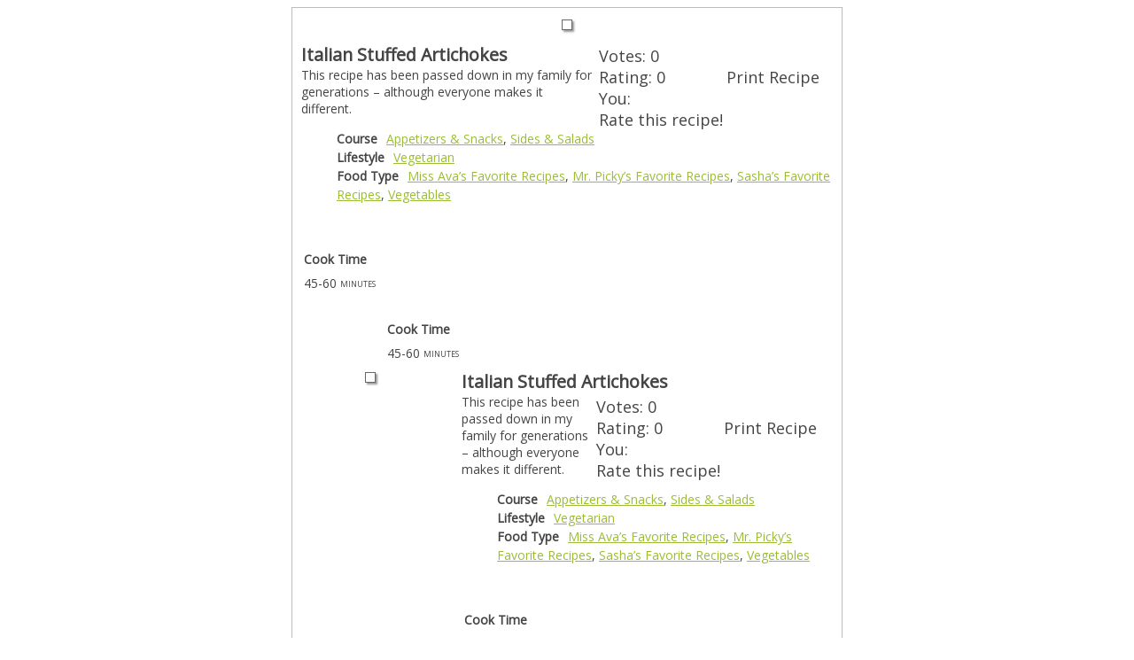

--- FILE ---
content_type: text/html; charset=UTF-8
request_url: http://globaltableadventure.com/recipe/italian-stuffed-artichokes/print
body_size: 4853
content:
<!DOCTYPE HTML>
<html dir="ltr">
<head>
    <meta name="robots" content="noindex">
    <meta http-equiv="Content-Type" content="text/html; charset=UTF-8" />
    <link rel="icon" href="https://globaltableadventure.com/wp-content/uploads/2015/02/star-54dc2958v1_site_icon-120x120.png" sizes="32x32" />
<link rel="icon" href="https://globaltableadventure.com/wp-content/uploads/2015/02/star-54dc2958v1_site_icon-300x300.png" sizes="192x192" />
<link rel="apple-touch-icon" href="https://globaltableadventure.com/wp-content/uploads/2015/02/star-54dc2958v1_site_icon-300x300.png" />
<meta name="msapplication-TileImage" content="https://globaltableadventure.com/wp-content/uploads/2015/02/star-54dc2958v1_site_icon-300x300.png" />
    <title>Global Table Adventure</title>
    <script src="http://globaltableadventure.com/wp-includes/js/jquery/jquery.js" defer></script>
    <script src="http://globaltableadventure.com/wp-content/plugins/wp-ultimate-recipe-premium/core/vendor/fraction-js/index.js" defer></script>

    <link rel="stylesheet" type="text/css" href="http://globaltableadventure.com/wp-content/plugins/wp-ultimate-recipe-premium/core/css/layout_base.css">

    <script src="http://globaltableadventure.com/wp-content/plugins/wp-ultimate-recipe-premium/core/js/adjustable_servings.js" defer></script>

    <script src="http://globaltableadventure.com/wp-content/plugins/wp-ultimate-recipe-premium/premium/addons/unit-conversion/vendor/js-quantities.js" defer></script>
    <script src="http://globaltableadventure.com/wp-content/plugins/wp-ultimate-recipe-premium/premium/addons/unit-conversion/js/unit-conversion.js" defer></script>
    <link rel="stylesheet" type="text/css" href="http://globaltableadventure.com/wp-content/plugins/wp-ultimate-recipe-premium/premium/addons/nutritional-information/css/nutrition-label.css">
    <link rel="stylesheet" type="text/css" href="http://globaltableadventure.com/wp-content/plugins/wp-ultimate-recipe-premium/premium/addons/user-ratings/css/user-ratings.css">

    <link rel="stylesheet" type="text/css" href="https://fonts.googleapis.com/css?family=Open+Sans&#038;display=swap">

    <style></style>


    <script>
        wpurp_servings = {
            precision: 2,
            decimal_character: '.'
        };

        jQuery(document).ready(function() {
            var old_servings = 4;
            var new_servings = 4;

            wpurp_unit_conversion = {
                alias_to_unit:         {"kg":"kilogram","kilogram":"kilogram","kilograms":"kilogram","g":"gram","gram":"gram","grams":"gram","mg":"milligram","milligram":"milligram","milligrams":"milligram","lb":"pound","lbs":"pound","pound":"pound","pounds":"pound","oz":"ounce","ounce":"ounce","ounces":"ounce","l":"liter","liter":"liter","liters":"liter","dl":"deciliter","deciliter":"deciliter","deciliters":"deciliter","cl":"centiliter","centiliter":"centiliter","centiliters":"centiliter","ml":"milliliter","milliliter":"milliliter","milliliters":"milliliter","gal":"gallon","gallon":"gallon","gallons":"gallon","qt":"quart","quart":"quart","quarts":"quart","pt":"pint","pint":"pint","pints":"pint","cup":"cup","cups":"cup","cu":"cup","c":"cup","floz":"fluid_ounce","fluidounce":"fluid_ounce","fluidounces":"fluid_ounce","flounce":"fluid_ounce","flounces":"fluid_ounce","fluid_ounce":"fluid_ounce","tablespoon":"tablespoon","tablespoons":"tablespoon","tbsp":"tablespoon","tbsps":"tablespoon","tbls":"tablespoon","tb":"tablespoon","tbs":"tablespoon","T":"tablespoon","t":"teaspoon","teaspoon":"teaspoon","teaspoons":"teaspoon","tsp":"teaspoon","tsps":"teaspoon","ts":"teaspoon","m":"meter","meter":"meter","meters":"meter","cm":"centimeter","centimeter":"centimeter","centimeters":"centimeter","mm":"millimeter","millimeter":"millimeter","millimeters":"millimeter","yd":"yard","yard":"yard","yards":"yard","ft":"foot","foot":"foot","feet":"foot","in":"inch","inch":"inch","inches":"inch"},
                unit_to_type:          {"kilogram":"weight","gram":"weight","milligram":"weight","pound":"weight","ounce":"weight","liter":"volume","deciliter":"volume","centiliter":"volume","milliliter":"volume","gallon":"volume","quart":"volume","pint":"volume","cup":"volume","fluid_ounce":"volume","tablespoon":"volume","teaspoon":"volume","meter":"length","centimeter":"length","millimeter":"length","yard":"length","foot":"length","inch":"length"},
                universal_units:       ["tablespoon","teaspoon"],
                systems:               [{"name":"Metric","units_weight":["kilogram","gram","milligram"],"units_volume":["liter","deciliter","centiliter","milliliter"],"units_length":["meter","centimeter","millimeter"],"cup_type":"236.6"},{"name":"US Imperial","units_weight":["pound","ounce"],"units_volume":["gallon","quart","pint","cup","fluid_ounce"],"units_length":["yard","foot","inch"],"cup_type":"236.6"}],
                unit_abbreviations:    {"kilogram":"kg","gram":"g","milligram":"mg","pound":"lb","ounce":"oz","liter":"l","deciliter":"dl","centiliter":"cl","milliliter":"ml","gallon":"gal","quart":"qt","pint":"pt","cup":"cup","fluid_ounce":"floz","tablespoon":"tablespoon","teaspoon":"teaspoon","meter":"m","centimeter":"cm","millimeter":"mm","yard":"yd","foot":"ft","inch":"in"},
                user_abbreviations:    {"kilogram":{"singular":"kg","plural":"kg"},"gram":{"singular":"g","plural":"g"},"milligram":{"singular":"mg","plural":"mg"},"pound":{"singular":"lb","plural":"lb"},"ounce":{"singular":"oz","plural":"oz"},"liter":{"singular":"l","plural":"l"},"deciliter":{"singular":"dl","plural":"dl"},"centiliter":{"singular":"cl","plural":"cl"},"milliliter":{"singular":"ml","plural":"ml"},"gallon":{"singular":"gal","plural":"gal"},"quart":{"singular":"qt","plural":"qt"},"pint":{"singular":"pt","plural":"pt"},"cup":{"singular":"cup","plural":"cup"},"fluid_ounce":{"singular":"floz","plural":"floz"},"tablespoon":{"singular":"tablespoon","plural":"tablespoon"},"teaspoon":{"singular":"teaspoon","plural":"teaspoon"},"meter":{"singular":"m","plural":"m"},"centimeter":{"singular":"cm","plural":"cm"},"millimeter":{"singular":"mm","plural":"mm"},"yard":{"singular":"yd","plural":"yd"},"foot":{"singular":"ft","plural":"ft"},"inch":{"singular":"in","plural":"in"}}            };

            var ingredientList = jQuery('.wpurp-recipe-ingredients');
            var old_system = RecipeUnitConversion.determineIngredientListSystem(ingredientList);
            var new_system = old_system;

            if(old_servings != new_servings) {
                RecipeUnitConversion.adjustServings(ingredientList, old_servings, new_servings);
                wpurp_adjustable_servings.updateShortcode(jQuery('.wpurp-container'), new_servings);
                jQuery('.wpurp-recipe-servings').text(new_servings);
            }

            if(old_system != new_system) {
                RecipeUnitConversion.updateIngredients(ingredientList, old_system, new_system);
            }

            window.print();
        });
    </script>
</head>
<body class="wpurp-print">
<div id="wpurp-container-recipe-14724" data-id="14724" data-permalink="https://globaltableadventure.com/recipe/italian-stuffed-artichokes/" data-custom-link="" data-custom-link-behaviour="" data-image="https://globaltableadventure.com/wp-content/uploads/2011/08/Ava-eats-an-artichoke.jpg" data-servings-original="4" class="wpurp-container" style="margin:0 auto;padding-top:10px;padding-bottom:10px;padding-left:10px;padding-right:10px;max-width:600px;position:static;border-width:1px 1px 1px 1px;border-color:#bbbbbb;border-style:solid;vertical-align:inherit;font-size:14px;color:#444444;font-family:Open Sans, sans-serif;background:url(http://globaltableadventure.com/wp-content/plugins/wp-ultimate-recipe-premium/core/addons/custom-templates/img/default.png);">


    
    <div class="wpurp-rows" style="position:static;text-align:inherit;vertical-align:inherit;">
            <div class="wpurp-rows-row" style="height:auto;">
        <div class="wpurp-responsive-mobile">
    <div class="wpurp-columns" style="position:static;text-align:inherit;vertical-align:inherit;">
                                                        <div class="wpurp-rows-row">
                        <div class="wpurp-rows" style="margin:0 auto;margin-bottom:10px;position:static;text-align:center;vertical-align:inherit;">
            <div class="wpurp-rows-row" style="height:auto;">
        <div>
            <a style="color: #9bbd35;" href="https://globaltableadventure.com/wp-content/uploads/2011/08/Ava-eats-an-artichoke.jpg" rel="lightbox" title="Ava-eats-an-artichoke">
            <img src="https://globaltableadventure.com/wp-content/uploads/2011/08/Ava-eats-an-artichoke-350x350.jpg" alt="" title="Ava-eats-an-artichoke" class="wpurp-recipe-image" style="margin:0 auto;padding-top:5px;padding-bottom:5px;padding-left:5px;padding-right:5px;width:150px;height:150px;position:static;background-color:#ffffff;border-width:1px 1px 1px 1px;border-color:#666666;border-style:solid;-webkit-box-shadow:2px 2px 2px  rgba(50,50,50,0.5) ;-moz-box-shadow:2px 2px 2px  rgba(50,50,50,0.5) ;box-shadow:2px 2px 2px  rgba(50,50,50,0.5) ;text-align:inherit;vertical-align:inherit;" />
        </a>
    </div>
    </div>
        </div>
                    </div>
                                                                <div class="wpurp-rows-row">
                                            </div>
                                                                <div class="wpurp-rows-row">
                        <div class="wpurp-rows" style="position:static;text-align:inherit;vertical-align:inherit;">
            <div class="wpurp-rows-row" style="height:auto;">
        <span class="wpurp-recipe-title" style="margin-bottom:10px;padding-bottom:0px;position:static;text-align:inherit;vertical-align:inherit;font-weight:bold;font-size:1.4em;line-height:1.4em;">Italian Stuffed Artichokes</span><span class="wpurp-box" style="float:right;position:static;text-align:inherit;vertical-align:inherit;">
    <div class="wpurp-rows" style="position:static;text-align:right;vertical-align:inherit;">
                            </div>
<table class="wpurp-columns" style="position:static;text-align:inherit;vertical-align:inherit;font-size:18px;">
    <tbody>
    <tr>
                        <td style="vertical-align:top;text-align:inherit;width:auto;">
            <span class="wpurp-recipe-stars" style="margin-right:0px;position:static;text-align:inherit;vertical-align:inherit;"><div data-recipe-id="14724" class="user-star-rating recipe-tooltip user-can-vote vote-attention" data-icon-full="fa-star" data-icon-half="fa-star-half-o" data-icon-empty="fa-star-o">
    <i data-star-value="1" class="wpurp-star fa fa-star-o" data-original-icon="fa-star-o"></i><i data-star-value="2" class="wpurp-star fa fa-star-o" data-original-icon="fa-star-o"></i><i data-star-value="3" class="wpurp-star fa fa-star-o" data-original-icon="fa-star-o"></i><i data-star-value="4" class="wpurp-star fa fa-star-o" data-original-icon="fa-star-o"></i><i data-star-value="5" class="wpurp-star fa fa-star-o" data-original-icon="fa-star-o"></i></div>
<div class="recipe-tooltip-content">
    <div class="user-rating-stats">
        Votes: <span class="user-rating-votes">0</span><br/>
        Rating: <span class="user-rating-rating">0</span><br/>
        You: <span class="user-rating-current-rating"></span>    </div>
    <div class="vote-attention-message">
        Rate this recipe!    </div>
</div></span>        </td>
                                <td style="vertical-align:top;text-align:inherit;width:auto;">
            <a href="https://globaltableadventure.com/recipe/italian-stuffed-artichokes/print" target="_blank" class="recipe-tooltip wpurp-recipe-print-button" style="color: #9bbd35;color: #444444;margin-left:5px;position:static;text-align:inherit;vertical-align:inherit;"><i class="fa fa-print"></i></a>
<div class="recipe-tooltip-content">
    Print Recipe</div>
        </td>
                                <td style="vertical-align:top;text-align:inherit;width:auto;">
                    </td>
                                <td style="vertical-align:top;text-align:inherit;width:auto;">
                    </td>
                                <td style="vertical-align:top;text-align:inherit;width:auto;">
                    </td>
                    </tr>
    </tbody>
</table>
</span>
    </div>
                <div class="wpurp-rows-row" style="height:auto;">
        <span class="wpurp-recipe-description" style="margin-bottom:20px;position:static;text-align:inherit;vertical-align:inherit;line-height:1.4em;">This recipe has been passed down in my family for generations &#8211; although everyone makes it different.</span>    </div>
                <div class="wpurp-rows-row" style="height:auto;">
        <ul class="wpurp-recipe-tags" style="position:static;text-align:inherit;vertical-align:inherit;">
            <li style="list-style:none;" class="wpurp-recipe-tags-course">
            <span class="wpurp-recipe-tag-name" style="margin-right:10px;min-width:90px;position:static;text-align:inherit;vertical-align:inherit;font-weight:bold;line-height:1.5em;">Course</span><span class="wpurp-recipe-tag-terms" style="position:static;text-align:inherit;vertical-align:inherit;line-height:1.5em;"><a style="color: #9bbd35;" href="https://globaltableadventure.com/course/appetizers-and-snacks/">Appetizers &amp; Snacks</a>, <a style="color: #9bbd35;" href="https://globaltableadventure.com/course/sides-and-salads/">Sides &amp; Salads</a></span>        </li>
            <li style="list-style:none;" class="wpurp-recipe-tags-lifestyle">
            <span class="wpurp-recipe-tag-name" style="margin-right:10px;min-width:90px;position:static;text-align:inherit;vertical-align:inherit;font-weight:bold;line-height:1.5em;">Lifestyle</span><span class="wpurp-recipe-tag-terms" style="position:static;text-align:inherit;vertical-align:inherit;line-height:1.5em;"><a style="color: #9bbd35;" href="https://globaltableadventure.com/lifestyle/vegetarian/">Vegetarian</a></span>        </li>
            <li style="list-style:none;" class="wpurp-recipe-tags-food-type">
            <span class="wpurp-recipe-tag-name" style="margin-right:10px;min-width:90px;position:static;text-align:inherit;vertical-align:inherit;font-weight:bold;line-height:1.5em;">Food Type</span><span class="wpurp-recipe-tag-terms" style="position:static;text-align:inherit;vertical-align:inherit;line-height:1.5em;"><a style="color: #9bbd35;" href="https://globaltableadventure.com/food-type/recipes-by-category/favorites/miss-avas-favorite-recipes/">Miss Ava&#8217;s Favorite Recipes</a>, <a style="color: #9bbd35;" href="https://globaltableadventure.com/food-type/recipes-by-category/favorites/mr-pickys-favorite-recipes/">Mr. Picky&#8217;s Favorite Recipes</a>, <a style="color: #9bbd35;" href="https://globaltableadventure.com/food-type/recipes-by-category/favorites/sashas-favorite-recipe/">Sasha&#8217;s Favorite Recipes</a>, <a style="color: #9bbd35;" href="https://globaltableadventure.com/food-type/vegetables/">Vegetables</a></span>        </li>
    </ul>
    </div>
                <div class="wpurp-rows-row" style="height:auto;">
        <div class="wpurp-responsive-mobile">
    <div class="wpurp-columns" style="position:static;text-align:inherit;vertical-align:inherit;">
                                                        <div class="wpurp-rows-row">
                        <table class="wpurp-table" style="width:100%;margin-top:20px;position:static;text-align:inherit;vertical-align:inherit;">
    <tbody>
                        <tr>
                                                                                                    </tr>
                                <tr>
                                                                                                    </tr>
                </tbody>
</table>
                    </div>
                                                                <div class="wpurp-rows-row">
                        <table class="wpurp-table" style="width:100%;margin-top:20px;position:static;text-align:inherit;vertical-align:inherit;">
    <tbody>
                        <tr>
                                                            <td style="text-align:inherit;height:25px;width:50%;">
                            <span class="wpurp-title" style="position:static;text-align:inherit;vertical-align:inherit;font-weight:bold;">Cook Time</span>                        </td>
                                                                                    </tr>
                                <tr>
                                                            <td style="text-align:inherit;height:auto;width:50%;">
                            <span class="wpurp-recipe-cook-time" style="position:static;text-align:inherit;vertical-align:inherit;">45-60</span> <span class="wpurp-recipe-cook-time-text" style="margin-left:0px;position:static;text-align:inherit;vertical-align:inherit;font-variant:small-caps;font-size:0.9em;">minutes</span>                        </td>
                                                                                    </tr>
                </tbody>
</table>
                    </div>
                                        </div>
</div>
<div class="wpurp-responsive-desktop">
<table class="wpurp-columns" style="position:static;text-align:inherit;vertical-align:inherit;">
    <tbody>
    <tr>
                        <td style="vertical-align:top;text-align:inherit;width:50%;">
            <table class="wpurp-table" style="width:100%;margin-top:20px;position:static;text-align:inherit;vertical-align:inherit;">
    <tbody>
                        <tr>
                                                                                                    </tr>
                                <tr>
                                                                                                    </tr>
                </tbody>
</table>
        </td>
                                <td style="vertical-align:top;text-align:inherit;width:auto;">
            <table class="wpurp-table" style="width:100%;margin-top:20px;position:static;text-align:inherit;vertical-align:inherit;">
    <tbody>
                        <tr>
                                                            <td style="text-align:inherit;height:25px;width:50%;">
                            <span class="wpurp-title" style="position:static;text-align:inherit;vertical-align:inherit;font-weight:bold;">Cook Time</span>                        </td>
                                                                                    </tr>
                                <tr>
                                                            <td style="text-align:inherit;height:auto;width:50%;">
                            <span class="wpurp-recipe-cook-time" style="position:static;text-align:inherit;vertical-align:inherit;">45-60</span> <span class="wpurp-recipe-cook-time-text" style="margin-left:0px;position:static;text-align:inherit;vertical-align:inherit;font-variant:small-caps;font-size:0.9em;">minutes</span>                        </td>
                                                                                    </tr>
                </tbody>
</table>
        </td>
                    </tr>
    </tbody>
</table>
</div>    </div>
        </div>
                    </div>
                                        </div>
</div>
<div class="wpurp-responsive-desktop">
<table class="wpurp-columns" style="position:static;text-align:inherit;vertical-align:inherit;">
    <tbody>
    <tr>
                        <td style="vertical-align:top;text-align:inherit;width:150px;">
            <div class="wpurp-rows" style="margin:0 auto;margin-bottom:10px;position:static;text-align:center;vertical-align:inherit;">
            <div class="wpurp-rows-row" style="height:auto;">
        <div>
            <a style="color: #9bbd35;" href="https://globaltableadventure.com/wp-content/uploads/2011/08/Ava-eats-an-artichoke.jpg" rel="lightbox" title="Ava-eats-an-artichoke">
            <img src="https://globaltableadventure.com/wp-content/uploads/2011/08/Ava-eats-an-artichoke-350x350.jpg" alt="" title="Ava-eats-an-artichoke" class="wpurp-recipe-image" style="margin:0 auto;padding-top:5px;padding-bottom:5px;padding-left:5px;padding-right:5px;width:150px;height:150px;position:static;background-color:#ffffff;border-width:1px 1px 1px 1px;border-color:#666666;border-style:solid;-webkit-box-shadow:2px 2px 2px  rgba(50,50,50,0.5) ;-moz-box-shadow:2px 2px 2px  rgba(50,50,50,0.5) ;box-shadow:2px 2px 2px  rgba(50,50,50,0.5) ;text-align:inherit;vertical-align:inherit;" />
        </a>
    </div>
    </div>
        </div>
        </td>
                                <td style="vertical-align:top;text-align:inherit;width:20px;">
                    </td>
                                <td style="vertical-align:top;text-align:inherit;width:auto;">
            <div class="wpurp-rows" style="position:static;text-align:inherit;vertical-align:inherit;">
            <div class="wpurp-rows-row" style="height:auto;">
        <span class="wpurp-recipe-title" style="margin-bottom:10px;padding-bottom:0px;position:static;text-align:inherit;vertical-align:inherit;font-weight:bold;font-size:1.4em;line-height:1.4em;">Italian Stuffed Artichokes</span><span class="wpurp-box" style="float:right;position:static;text-align:inherit;vertical-align:inherit;">
    <div class="wpurp-rows" style="position:static;text-align:right;vertical-align:inherit;">
                            </div>
<table class="wpurp-columns" style="position:static;text-align:inherit;vertical-align:inherit;font-size:18px;">
    <tbody>
    <tr>
                        <td style="vertical-align:top;text-align:inherit;width:auto;">
            <span class="wpurp-recipe-stars" style="margin-right:0px;position:static;text-align:inherit;vertical-align:inherit;"><div data-recipe-id="14724" class="user-star-rating recipe-tooltip user-can-vote vote-attention" data-icon-full="fa-star" data-icon-half="fa-star-half-o" data-icon-empty="fa-star-o">
    <i data-star-value="1" class="wpurp-star fa fa-star-o" data-original-icon="fa-star-o"></i><i data-star-value="2" class="wpurp-star fa fa-star-o" data-original-icon="fa-star-o"></i><i data-star-value="3" class="wpurp-star fa fa-star-o" data-original-icon="fa-star-o"></i><i data-star-value="4" class="wpurp-star fa fa-star-o" data-original-icon="fa-star-o"></i><i data-star-value="5" class="wpurp-star fa fa-star-o" data-original-icon="fa-star-o"></i></div>
<div class="recipe-tooltip-content">
    <div class="user-rating-stats">
        Votes: <span class="user-rating-votes">0</span><br/>
        Rating: <span class="user-rating-rating">0</span><br/>
        You: <span class="user-rating-current-rating"></span>    </div>
    <div class="vote-attention-message">
        Rate this recipe!    </div>
</div></span>        </td>
                                <td style="vertical-align:top;text-align:inherit;width:auto;">
            <a href="https://globaltableadventure.com/recipe/italian-stuffed-artichokes/print" target="_blank" class="recipe-tooltip wpurp-recipe-print-button" style="color: #9bbd35;color: #444444;margin-left:5px;position:static;text-align:inherit;vertical-align:inherit;"><i class="fa fa-print"></i></a>
<div class="recipe-tooltip-content">
    Print Recipe</div>
        </td>
                                <td style="vertical-align:top;text-align:inherit;width:auto;">
                    </td>
                                <td style="vertical-align:top;text-align:inherit;width:auto;">
                    </td>
                                <td style="vertical-align:top;text-align:inherit;width:auto;">
                    </td>
                    </tr>
    </tbody>
</table>
</span>
    </div>
                <div class="wpurp-rows-row" style="height:auto;">
        <span class="wpurp-recipe-description" style="margin-bottom:20px;position:static;text-align:inherit;vertical-align:inherit;line-height:1.4em;">This recipe has been passed down in my family for generations &#8211; although everyone makes it different.</span>    </div>
                <div class="wpurp-rows-row" style="height:auto;">
        <ul class="wpurp-recipe-tags" style="position:static;text-align:inherit;vertical-align:inherit;">
            <li style="list-style:none;" class="wpurp-recipe-tags-course">
            <span class="wpurp-recipe-tag-name" style="margin-right:10px;min-width:90px;position:static;text-align:inherit;vertical-align:inherit;font-weight:bold;line-height:1.5em;">Course</span><span class="wpurp-recipe-tag-terms" style="position:static;text-align:inherit;vertical-align:inherit;line-height:1.5em;"><a style="color: #9bbd35;" href="https://globaltableadventure.com/course/appetizers-and-snacks/">Appetizers &amp; Snacks</a>, <a style="color: #9bbd35;" href="https://globaltableadventure.com/course/sides-and-salads/">Sides &amp; Salads</a></span>        </li>
            <li style="list-style:none;" class="wpurp-recipe-tags-lifestyle">
            <span class="wpurp-recipe-tag-name" style="margin-right:10px;min-width:90px;position:static;text-align:inherit;vertical-align:inherit;font-weight:bold;line-height:1.5em;">Lifestyle</span><span class="wpurp-recipe-tag-terms" style="position:static;text-align:inherit;vertical-align:inherit;line-height:1.5em;"><a style="color: #9bbd35;" href="https://globaltableadventure.com/lifestyle/vegetarian/">Vegetarian</a></span>        </li>
            <li style="list-style:none;" class="wpurp-recipe-tags-food-type">
            <span class="wpurp-recipe-tag-name" style="margin-right:10px;min-width:90px;position:static;text-align:inherit;vertical-align:inherit;font-weight:bold;line-height:1.5em;">Food Type</span><span class="wpurp-recipe-tag-terms" style="position:static;text-align:inherit;vertical-align:inherit;line-height:1.5em;"><a style="color: #9bbd35;" href="https://globaltableadventure.com/food-type/recipes-by-category/favorites/miss-avas-favorite-recipes/">Miss Ava&#8217;s Favorite Recipes</a>, <a style="color: #9bbd35;" href="https://globaltableadventure.com/food-type/recipes-by-category/favorites/mr-pickys-favorite-recipes/">Mr. Picky&#8217;s Favorite Recipes</a>, <a style="color: #9bbd35;" href="https://globaltableadventure.com/food-type/recipes-by-category/favorites/sashas-favorite-recipe/">Sasha&#8217;s Favorite Recipes</a>, <a style="color: #9bbd35;" href="https://globaltableadventure.com/food-type/vegetables/">Vegetables</a></span>        </li>
    </ul>
    </div>
                <div class="wpurp-rows-row" style="height:auto;">
        <div class="wpurp-responsive-mobile">
    <div class="wpurp-columns" style="position:static;text-align:inherit;vertical-align:inherit;">
                                                        <div class="wpurp-rows-row">
                        <table class="wpurp-table" style="width:100%;margin-top:20px;position:static;text-align:inherit;vertical-align:inherit;">
    <tbody>
                        <tr>
                                                                                                    </tr>
                                <tr>
                                                                                                    </tr>
                </tbody>
</table>
                    </div>
                                                                <div class="wpurp-rows-row">
                        <table class="wpurp-table" style="width:100%;margin-top:20px;position:static;text-align:inherit;vertical-align:inherit;">
    <tbody>
                        <tr>
                                                            <td style="text-align:inherit;height:25px;width:50%;">
                            <span class="wpurp-title" style="position:static;text-align:inherit;vertical-align:inherit;font-weight:bold;">Cook Time</span>                        </td>
                                                                                    </tr>
                                <tr>
                                                            <td style="text-align:inherit;height:auto;width:50%;">
                            <span class="wpurp-recipe-cook-time" style="position:static;text-align:inherit;vertical-align:inherit;">45-60</span> <span class="wpurp-recipe-cook-time-text" style="margin-left:0px;position:static;text-align:inherit;vertical-align:inherit;font-variant:small-caps;font-size:0.9em;">minutes</span>                        </td>
                                                                                    </tr>
                </tbody>
</table>
                    </div>
                                        </div>
</div>
<div class="wpurp-responsive-desktop">
<table class="wpurp-columns" style="position:static;text-align:inherit;vertical-align:inherit;">
    <tbody>
    <tr>
                        <td style="vertical-align:top;text-align:inherit;width:50%;">
            <table class="wpurp-table" style="width:100%;margin-top:20px;position:static;text-align:inherit;vertical-align:inherit;">
    <tbody>
                        <tr>
                                                                                                    </tr>
                                <tr>
                                                                                                    </tr>
                </tbody>
</table>
        </td>
                                <td style="vertical-align:top;text-align:inherit;width:auto;">
            <table class="wpurp-table" style="width:100%;margin-top:20px;position:static;text-align:inherit;vertical-align:inherit;">
    <tbody>
                        <tr>
                                                            <td style="text-align:inherit;height:25px;width:50%;">
                            <span class="wpurp-title" style="position:static;text-align:inherit;vertical-align:inherit;font-weight:bold;">Cook Time</span>                        </td>
                                                                                    </tr>
                                <tr>
                                                            <td style="text-align:inherit;height:auto;width:50%;">
                            <span class="wpurp-recipe-cook-time" style="position:static;text-align:inherit;vertical-align:inherit;">45-60</span> <span class="wpurp-recipe-cook-time-text" style="margin-left:0px;position:static;text-align:inherit;vertical-align:inherit;font-variant:small-caps;font-size:0.9em;">minutes</span>                        </td>
                                                                                    </tr>
                </tbody>
</table>
        </td>
                    </tr>
    </tbody>
</table>
</div>    </div>
        </div>
        </td>
                    </tr>
    </tbody>
</table>
</div>    </div>
                <div class="wpurp-rows-row" style="height:auto;">
        <div class="wpurp-rows" style="position:static;text-align:inherit;vertical-align:inherit;">
            <div class="wpurp-rows-row" style="height:auto;">
        <span class="wpurp-title" style="margin-top:20px;margin-bottom:10px;position:static;text-align:inherit;vertical-align:inherit;font-weight:bold;font-size:1.2em;line-height:1.2em;">Ingredients</span>    </div>
                <div class="wpurp-rows-row" style="height:auto;">
        <div data-servings="4" class="wpurp-recipe-ingredients" style="margin-bottom:10px;margin-left:0px;margin-right:0px;width:100%;position:static;text-align:inherit;vertical-align:inherit;">
    <div class="wpurp-recipe-ingredient-group-container wpurp-recipe-ingredient-group-container-"><div class="wpurp-rows" style="position:static;text-align:inherit;vertical-align:inherit;">
            <div class="wpurp-rows-row" style="height:auto;">
            </div>
                <div class="wpurp-rows-row" style="height:auto;">
        <ul class="wpurp-recipe-ingredient-container" style="margin-left:23px;margin-right:23px;position:static;text-align:inherit;vertical-align:inherit;">
    <li class="wpurp-recipe-ingredient" style="list-style:square;"><span class="wpurp-box" style="margin-right:5px;min-width:105px;position:static;text-align:inherit;vertical-align:inherit;">
    <span data-normalized="3" data-fraction="" data-original="3" class="wpurp-recipe-ingredient-quantity" style="margin-right:0px;position:static;text-align:inherit;vertical-align:inherit;line-height:1.6em;">3</span></span>
<span class="wpurp-box" style="position:static;text-align:inherit;vertical-align:inherit;">
    <span class="wpurp-recipe-ingredient-name" style="position:static;text-align:inherit;vertical-align:inherit;line-height:1.6em;" data-singular="egg" data-plural="eggs">eggs</span></span>
</li><li class="wpurp-recipe-ingredient" style="list-style:square;"><span class="wpurp-box" style="margin-right:5px;min-width:105px;position:static;text-align:inherit;vertical-align:inherit;">
    <span data-normalized="0.75" data-fraction="1" data-original="3/4" class="wpurp-recipe-ingredient-quantity" style="margin-right:0px;position:static;text-align:inherit;vertical-align:inherit;line-height:1.6em;">3/4</span> <span data-original="cup" class="wpurp-recipe-ingredient-unit" style="margin-left:0px;position:static;text-align:inherit;vertical-align:inherit;font-size:0.9em;line-height:1.6em;color:#666666;">cup</span></span>
<span class="wpurp-box" style="position:static;text-align:inherit;vertical-align:inherit;">
    <span class="wpurp-recipe-ingredient-name" style="position:static;text-align:inherit;vertical-align:inherit;line-height:1.6em;">bread crumbs</span></span>
</li><li class="wpurp-recipe-ingredient" style="list-style:square;"><span class="wpurp-box" style="margin-right:5px;min-width:105px;position:static;text-align:inherit;vertical-align:inherit;">
    <span data-normalized="0.25" data-fraction="1" data-original="1/4" class="wpurp-recipe-ingredient-quantity" style="margin-right:0px;position:static;text-align:inherit;vertical-align:inherit;line-height:1.6em;">1/4</span> <span data-original="cup" class="wpurp-recipe-ingredient-unit" style="margin-left:0px;position:static;text-align:inherit;vertical-align:inherit;font-size:0.9em;line-height:1.6em;color:#666666;">cup</span></span>
<span class="wpurp-box" style="position:static;text-align:inherit;vertical-align:inherit;">
    <span class="wpurp-recipe-ingredient-name" style="position:static;text-align:inherit;vertical-align:inherit;line-height:1.6em;">parsley</span> <span class="wpurp-recipe-ingredient-notes" style="margin-left:0px;position:static;text-align:inherit;vertical-align:inherit;font-size:0.9em;line-height:1.6em;color:#666666;">, coarsely chopped</span></span>
</li><li class="wpurp-recipe-ingredient" style="list-style:square;"><span class="wpurp-box" style="margin-right:5px;min-width:105px;position:static;text-align:inherit;vertical-align:inherit;">
    <span data-normalized="0.5" data-fraction="1" data-original="1/2" class="wpurp-recipe-ingredient-quantity" style="margin-right:0px;position:static;text-align:inherit;vertical-align:inherit;line-height:1.6em;">1/2</span> <span data-original="cup" class="wpurp-recipe-ingredient-unit" style="margin-left:0px;position:static;text-align:inherit;vertical-align:inherit;font-size:0.9em;line-height:1.6em;color:#666666;">cup</span></span>
<span class="wpurp-box" style="position:static;text-align:inherit;vertical-align:inherit;">
    <span class="wpurp-recipe-ingredient-name" style="position:static;text-align:inherit;vertical-align:inherit;line-height:1.6em;">Parmesan</span> <span class="wpurp-recipe-ingredient-notes" style="margin-left:0px;position:static;text-align:inherit;vertical-align:inherit;font-size:0.9em;line-height:1.6em;color:#666666;">(grated)</span></span>
</li><li class="wpurp-recipe-ingredient" style="list-style:square;"><span class="wpurp-box" style="margin-right:5px;min-width:105px;position:static;text-align:inherit;vertical-align:inherit;">
    <span data-normalized="1" data-fraction="" data-original="1" class="wpurp-recipe-ingredient-quantity" style="margin-right:0px;position:static;text-align:inherit;vertical-align:inherit;line-height:1.6em;">1</span> <span data-original="clove" class="wpurp-recipe-ingredient-unit" style="margin-left:0px;position:static;text-align:inherit;vertical-align:inherit;font-size:0.9em;line-height:1.6em;color:#666666;">clove</span></span>
<span class="wpurp-box" style="position:static;text-align:inherit;vertical-align:inherit;">
    <span class="wpurp-recipe-ingredient-name" style="position:static;text-align:inherit;vertical-align:inherit;line-height:1.6em;">garlic</span> <span class="wpurp-recipe-ingredient-notes" style="margin-left:0px;position:static;text-align:inherit;vertical-align:inherit;font-size:0.9em;line-height:1.6em;color:#666666;">, large, crushed</span></span>
</li><li class="wpurp-recipe-ingredient" style="list-style:square;"><span class="wpurp-box" style="margin-right:5px;min-width:105px;position:static;text-align:inherit;vertical-align:inherit;">
    <span data-normalized="0.5" data-fraction="1" data-original="1/2" class="wpurp-recipe-ingredient-quantity" style="margin-right:0px;position:static;text-align:inherit;vertical-align:inherit;line-height:1.6em;">1/2</span> <span data-original="tsp" class="wpurp-recipe-ingredient-unit" style="margin-left:0px;position:static;text-align:inherit;vertical-align:inherit;font-size:0.9em;line-height:1.6em;color:#666666;">tsp</span></span>
<span class="wpurp-box" style="position:static;text-align:inherit;vertical-align:inherit;">
    <span class="wpurp-recipe-ingredient-name" style="position:static;text-align:inherit;vertical-align:inherit;line-height:1.6em;">baking powder</span></span>
</li><li class="wpurp-recipe-ingredient" style="list-style:square;"><span class="wpurp-box" style="margin-right:5px;min-width:105px;position:static;text-align:inherit;vertical-align:inherit;">
    <span data-normalized="0.75" data-fraction="1" data-original="3/4" class="wpurp-recipe-ingredient-quantity" style="margin-right:0px;position:static;text-align:inherit;vertical-align:inherit;line-height:1.6em;">3/4</span> <span data-original="cup" class="wpurp-recipe-ingredient-unit" style="margin-left:0px;position:static;text-align:inherit;vertical-align:inherit;font-size:0.9em;line-height:1.6em;color:#666666;">cup</span></span>
<span class="wpurp-box" style="position:static;text-align:inherit;vertical-align:inherit;">
    <span class="wpurp-recipe-ingredient-name" style="position:static;text-align:inherit;vertical-align:inherit;line-height:1.6em;">milk</span></span>
</li><li class="wpurp-recipe-ingredient" style="list-style:square;"><span class="wpurp-box" style="margin-right:5px;min-width:105px;position:static;text-align:inherit;vertical-align:inherit;">
    </span>
<span class="wpurp-box" style="position:static;text-align:inherit;vertical-align:inherit;">
    <span class="wpurp-recipe-ingredient-name" style="position:static;text-align:inherit;vertical-align:inherit;line-height:1.6em;">pepper</span> <span class="wpurp-recipe-ingredient-notes" style="margin-left:0px;position:static;text-align:inherit;vertical-align:inherit;font-size:0.9em;line-height:1.6em;color:#666666;">, to taste</span></span>
</li></ul>
    </div>
        </div>
</div></div>
    </div>
                        <div class="wpurp-rows-row" style="height:auto;">
        <span class="wpurp-box" style="position:static;text-align:inherit;vertical-align:inherit;">
    <span class="wpurp-title" style="margin-right:7px;position:static;text-align:inherit;vertical-align:inherit;">Servings:</span><span class="wpurp-recipe-servings-changer" style="position:static;text-align:inherit;vertical-align:inherit;"><input type="number" min="1" class="advanced-adjust-recipe-servings" data-original="4" data-start-servings="4" value="4" style="width:40px;padding:2px;background:white;border:1px solid #bbbbbb;"/> </span></span>
    </div>
                <div class="wpurp-rows-row" style="height:auto;">
        <span class="wpurp-box" style="margin-top:5px;position:static;text-align:inherit;vertical-align:inherit;">
    <span class="wpurp-title" style="margin-right:5px;position:static;text-align:inherit;vertical-align:inherit;">Units:</span><span class="wpurp-recipe-unit-changer" style="position:static;text-align:inherit;vertical-align:inherit;"><select onchange="RecipeUnitConversion.recalculate(this)" class="adjust-recipe-unit" style="background:white;border:1px solid #bbbbbb;"><option value="0">Metric</option><option value="1">US Imperial</option></select></span></span>
    </div>
        </div>
    </div>
                <div class="wpurp-rows-row" style="height:auto;">
        <div class="wpurp-rows" style="position:static;text-align:inherit;vertical-align:inherit;">
            <div class="wpurp-rows-row" style="height:auto;">
        <span class="wpurp-title" style="margin-top:20px;margin-bottom:10px;position:static;text-align:inherit;vertical-align:inherit;font-weight:bold;font-size:1.2em;line-height:1.2em;">Instructions</span>    </div>
                <div class="wpurp-rows-row" style="height:auto;">
        <div class="wpurp-recipe-instructions" style="width:100%;position:static;text-align:inherit;vertical-align:inherit;">
    <div class="wpurp-recipe-instruction-group-container wpurp-recipe-instruction-group-container-"><div class="wpurp-rows" style="position:static;text-align:inherit;vertical-align:inherit;">
            <div class="wpurp-rows-row" style="height:auto;">
            </div>
                <div class="wpurp-rows-row" style="height:auto;">
        <ol class="wpurp-recipe-instruction-container" style="margin-left:23px;margin-right:23px;position:static;text-align:inherit;vertical-align:inherit;">
    <li class="wpurp-recipe-instruction" style="list-style:decimal;border-bottom: 1px dashed #999999 !important;margin-bottom: 10px !important;"><div class="wpurp-rows" style="margin-bottom:15px;padding-top:5px;position:static;text-align:inherit;vertical-align:inherit;">
            <div class="wpurp-rows-row" style="height:auto;">
        <span class="wpurp-recipe-instruction-text" style="position:static;text-align:inherit;vertical-align:top;">In a bowl mix all ingredients together.</span>    </div>
                <div class="wpurp-rows-row" style="height:auto;">
            </div>
        </div>
</li><li class="wpurp-recipe-instruction" style="list-style:decimal;border-bottom: 1px dashed #999999 !important;margin-bottom: 10px !important;"><div class="wpurp-rows" style="margin-bottom:15px;padding-top:5px;position:static;text-align:inherit;vertical-align:inherit;">
            <div class="wpurp-rows-row" style="height:auto;">
        <span class="wpurp-recipe-instruction-text" style="position:static;text-align:inherit;vertical-align:top;">Trim the artichoke, simply cut off the top, trim off some of the stem so it will stand up straight, and pluck off one layer of the outer leaves.</span>    </div>
                <div class="wpurp-rows-row" style="height:auto;">
            </div>
        </div>
</li><li class="wpurp-recipe-instruction" style="list-style:decimal;border-bottom: 1px dashed #999999 !important;margin-bottom: 10px !important;"><div class="wpurp-rows" style="margin-bottom:15px;padding-top:5px;position:static;text-align:inherit;vertical-align:inherit;">
            <div class="wpurp-rows-row" style="height:auto;">
        <span class="wpurp-recipe-instruction-text" style="position:static;text-align:inherit;vertical-align:top;">Pull the leaves apart and spoon the stuffing into all the nooks and crannies.</span>    </div>
                <div class="wpurp-rows-row" style="height:auto;">
            </div>
        </div>
</li><li class="wpurp-recipe-instruction" style="list-style:decimal;border-bottom: 1px dashed #999999 !important;margin-bottom: 10px !important;border-bottom: 0 !important;"><div class="wpurp-rows" style="margin-bottom:15px;padding-top:5px;position:static;text-align:inherit;vertical-align:inherit;">
            <div class="wpurp-rows-row" style="height:auto;">
        <span class="wpurp-recipe-instruction-text" style="position:static;text-align:inherit;vertical-align:top;">Steam for 45-60 minutes.</span>    </div>
                <div class="wpurp-rows-row" style="height:auto;">
            </div>
        </div>
</li></ol>
    </div>
        </div>
</div></div>
    </div>
        </div>
    </div>
                <div class="wpurp-rows-row" style="height:auto;">
            </div>
                <div class="wpurp-rows-row" style="height:auto;">
            </div>
                <div class="wpurp-rows-row" style="height:auto;">
            </div>
        </div>
</div>
</body>
</html>
<!-- This website is like a Rocket, isn't it? Performance optimized by WP Rocket. Learn more: https://wp-rocket.me - Debug: cached@1767786147 -->